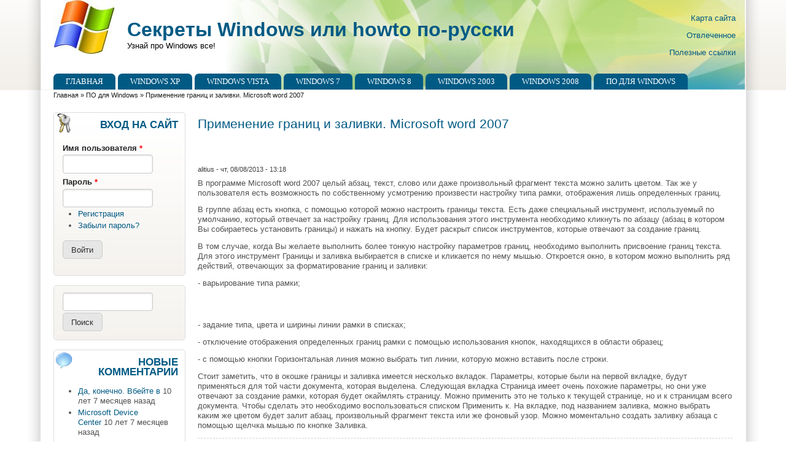

--- FILE ---
content_type: text/html; charset=utf-8
request_url: http://winsecrets.ru/content/primenenie-granic-i-zalivki-microsoft-word-2007
body_size: 35417
content:
<!DOCTYPE html>
<!--[if IEMobile 7]><html class="iem7"  lang="ru" dir="ltr"><![endif]-->
<!--[if lte IE 6]><html class="lt-ie9 lt-ie8 lt-ie7"  lang="ru" dir="ltr"><![endif]-->
<!--[if (IE 7)&(!IEMobile)]><html class="lt-ie9 lt-ie8"  lang="ru" dir="ltr"><![endif]-->
<!--[if IE 8]><html class="lt-ie9"  lang="ru" dir="ltr"><![endif]-->
<!--[if (gte IE 9)|(gt IEMobile 7)]><!--><html lang="ru" dir="ltr" prefix="content: http://purl.org/rss/1.0/modules/content/ dc: http://purl.org/dc/terms/ foaf: http://xmlns.com/foaf/0.1/ og: http://ogp.me/ns# rdfs: http://www.w3.org/2000/01/rdf-schema# sioc: http://rdfs.org/sioc/ns# sioct: http://rdfs.org/sioc/types# skos: http://www.w3.org/2004/02/skos/core# xsd: http://www.w3.org/2001/XMLSchema#"><!--<![endif]-->

<head><!-- zp7-4.x -->
<title>Применение границ и заливки. Microsoft word 2007</title>
<meta name="HandheldFriendly" content="true" />
<meta name="viewport" content="width=device-width, initial-scale=1" />
<meta name="MobileOptimized" content="width" />
<meta http-equiv="Content-Type" content="text/html; charset=utf-8" />
<link rel="prev" href="/content/prilozheniya-prednaznachennye-dlya-raboty-v-socialnyh-setyah-windows-8" />
<link rel="up" href="/content/po-dlya-windows" />
<link rel="next" href="/content/primenenie-utility-convert" />
<link rel="shortcut icon" href="https://winsecrets.ru/sites/default/files/logo_windows1_0.jpg" type="image/jpeg" />
<meta name="description" content="Применение границ и заливки. Microsoft word 2007" />
<meta name="generator" content="Drupal 7 (https://www.drupal.org)" />
<meta name="rights" content="Все права принадлежат winsecrets.ru" />
<link rel="canonical" href="https://winsecrets.ru/content/primenenie-granic-i-zalivki-microsoft-word-2007" />
<link rel="shortlink" href="https://winsecrets.ru/node/379" />
<style type="text/css" media="all">
@import url("https://winsecrets.ru/sites/all/themes/zeropoint/css/drupal/drupal-system-min.css?soy4at");
</style>
<style type="text/css" media="all">
@import url("https://winsecrets.ru/sites/all/themes/zeropoint/css/drupal/drupal-default-min.css?soy4at");
@import url("https://winsecrets.ru/sites/all/modules/comment_notify/comment_notify.css?soy4at");
@import url("https://winsecrets.ru/sites/all/modules/views/css/views.css?soy4at");
@import url("https://winsecrets.ru/sites/all/modules/ckeditor/css/ckeditor.css?soy4at");
</style>
<style type="text/css" media="all">
@import url("https://winsecrets.ru/sites/all/modules/ctools/css/ctools.css?soy4at");
@import url("https://winsecrets.ru/sites/all/libraries/syntaxhighlighter/styles/shCore.css?soy4at");
@import url("https://winsecrets.ru/sites/all/libraries/syntaxhighlighter/styles/shThemeDefault.css?soy4at");
</style>
<style type="text/css" media="all">
@import url("https://winsecrets.ru/sites/all/themes/zeropoint/css/yui/0.6.0/pure-min.css?soy4at");
</style>

<!--[if IE 8]>
<style type="text/css" media="all">
@import url("https://winsecrets.ru/sites/all/themes/zeropoint/css/yui/0.6.0/grids-responsive-old-ie-min.css?soy4at");
</style>
<![endif]-->

<!--[if gt IE 8]><!-->
<style type="text/css" media="all">
@import url("https://winsecrets.ru/sites/all/themes/zeropoint/css/yui/0.6.0/grids-responsive-min.css?soy4at");
</style>
<!--<![endif]-->
<link type="text/css" rel="stylesheet" href="https://winsecrets.ru/sites/all/themes/zeropoint/_custom/headerimg/rotate.php?soy4at" media="all" />
<style type="text/css" media="all">
@import url("https://winsecrets.ru/sites/all/themes/zeropoint/css/style-zero.css?soy4at");
@import url("https://winsecrets.ru/sites/all/themes/zeropoint/css/ink.css?soy4at");
@import url("https://winsecrets.ru/sites/all/themes/zeropoint/_custom/custom-style.css?soy4at");
</style>
<style type="text/css" media="print">
@import url("https://winsecrets.ru/sites/all/themes/zeropoint/css/print.css?soy4at");
</style>
<script type="text/javascript" src="https://winsecrets.ru/misc/jquery.js?v=1.4.4"></script>
<script type="text/javascript" src="https://winsecrets.ru/misc/jquery-extend-3.4.0.js?v=1.4.4"></script>
<script type="text/javascript" src="https://winsecrets.ru/misc/jquery-html-prefilter-3.5.0-backport.js?v=1.4.4"></script>
<script type="text/javascript" src="https://winsecrets.ru/misc/jquery.once.js?v=1.2"></script>
<script type="text/javascript" src="https://winsecrets.ru/misc/drupal.js?soy4at"></script>
<script type="text/javascript" src="https://winsecrets.ru/misc/form-single-submit.js?v=7.103"></script>
<script type="text/javascript" src="https://winsecrets.ru/sites/all/modules/comment_notify/comment_notify.js?soy4at"></script>
<script type="text/javascript" src="https://winsecrets.ru/sites/all/libraries/syntaxhighlighter/scripts/shCore.js?soy4at"></script>
<script type="text/javascript" src="https://winsecrets.ru/sites/all/libraries/syntaxhighlighter/scripts/shBrushAS3.js?soy4at"></script>
<script type="text/javascript" src="https://winsecrets.ru/sites/all/libraries/syntaxhighlighter/scripts/shBrushAppleScript.js?soy4at"></script>
<script type="text/javascript" src="https://winsecrets.ru/sites/all/libraries/syntaxhighlighter/scripts/shBrushBash.js?soy4at"></script>
<script type="text/javascript" src="https://winsecrets.ru/sites/all/libraries/syntaxhighlighter/scripts/shBrushCSharp.js?soy4at"></script>
<script type="text/javascript" src="https://winsecrets.ru/sites/all/libraries/syntaxhighlighter/scripts/shBrushColdFusion.js?soy4at"></script>
<script type="text/javascript" src="https://winsecrets.ru/sites/all/libraries/syntaxhighlighter/scripts/shBrushCpp.js?soy4at"></script>
<script type="text/javascript" src="https://winsecrets.ru/sites/all/libraries/syntaxhighlighter/scripts/shBrushCss.js?soy4at"></script>
<script type="text/javascript" src="https://winsecrets.ru/sites/all/libraries/syntaxhighlighter/scripts/shBrushDelphi.js?soy4at"></script>
<script type="text/javascript" src="https://winsecrets.ru/sites/all/libraries/syntaxhighlighter/scripts/shBrushDiff.js?soy4at"></script>
<script type="text/javascript" src="https://winsecrets.ru/sites/all/libraries/syntaxhighlighter/scripts/shBrushErlang.js?soy4at"></script>
<script type="text/javascript" src="https://winsecrets.ru/sites/all/libraries/syntaxhighlighter/scripts/shBrushGroovy.js?soy4at"></script>
<script type="text/javascript" src="https://winsecrets.ru/sites/all/libraries/syntaxhighlighter/scripts/shBrushJScript.js?soy4at"></script>
<script type="text/javascript" src="https://winsecrets.ru/sites/all/libraries/syntaxhighlighter/scripts/shBrushJava.js?soy4at"></script>
<script type="text/javascript" src="https://winsecrets.ru/sites/all/libraries/syntaxhighlighter/scripts/shBrushJavaFX.js?soy4at"></script>
<script type="text/javascript" src="https://winsecrets.ru/sites/all/libraries/syntaxhighlighter/scripts/shBrushPerl.js?soy4at"></script>
<script type="text/javascript" src="https://winsecrets.ru/sites/all/libraries/syntaxhighlighter/scripts/shBrushPhp.js?soy4at"></script>
<script type="text/javascript" src="https://winsecrets.ru/sites/all/libraries/syntaxhighlighter/scripts/shBrushPlain.js?soy4at"></script>
<script type="text/javascript" src="https://winsecrets.ru/sites/all/libraries/syntaxhighlighter/scripts/shBrushPowerShell.js?soy4at"></script>
<script type="text/javascript" src="https://winsecrets.ru/sites/all/libraries/syntaxhighlighter/scripts/shBrushPython.js?soy4at"></script>
<script type="text/javascript" src="https://winsecrets.ru/sites/all/libraries/syntaxhighlighter/scripts/shBrushRuby.js?soy4at"></script>
<script type="text/javascript" src="https://winsecrets.ru/sites/all/libraries/syntaxhighlighter/scripts/shBrushSass.js?soy4at"></script>
<script type="text/javascript" src="https://winsecrets.ru/sites/all/libraries/syntaxhighlighter/scripts/shBrushScala.js?soy4at"></script>
<script type="text/javascript" src="https://winsecrets.ru/sites/all/libraries/syntaxhighlighter/scripts/shBrushSql.js?soy4at"></script>
<script type="text/javascript" src="https://winsecrets.ru/sites/all/libraries/syntaxhighlighter/scripts/shBrushVb.js?soy4at"></script>
<script type="text/javascript" src="https://winsecrets.ru/sites/all/libraries/syntaxhighlighter/scripts/shBrushXml.js?soy4at"></script>
<script type="text/javascript" src="https://winsecrets.ru/sites/default/files/languages/ru_n5iYueeobSepl027XoLoSlKZr30-i42bSScvNnVUZbM.js?soy4at"></script>
<script type="text/javascript">
<!--//--><![CDATA[//><!--
jQuery.extend(Drupal.settings, {"basePath":"\/","pathPrefix":"","setHasJsCookie":0,"ajaxPageState":{"theme":"zeropoint","theme_token":"ZsqiZUZOhyRzO0wKe4cSlOY5FtS9r-iAcSOP3tkwaQU","js":{"sites\/all\/modules\/syntaxhighlighter\/syntaxhighlighter.min.js":1,"misc\/jquery.js":1,"misc\/jquery-extend-3.4.0.js":1,"misc\/jquery-html-prefilter-3.5.0-backport.js":1,"misc\/jquery.once.js":1,"misc\/drupal.js":1,"misc\/form-single-submit.js":1,"sites\/all\/modules\/comment_notify\/comment_notify.js":1,"sites\/all\/libraries\/syntaxhighlighter\/scripts\/shCore.js":1,"sites\/all\/libraries\/syntaxhighlighter\/scripts\/shBrushAS3.js":1,"sites\/all\/libraries\/syntaxhighlighter\/scripts\/shBrushAppleScript.js":1,"sites\/all\/libraries\/syntaxhighlighter\/scripts\/shBrushBash.js":1,"sites\/all\/libraries\/syntaxhighlighter\/scripts\/shBrushCSharp.js":1,"sites\/all\/libraries\/syntaxhighlighter\/scripts\/shBrushColdFusion.js":1,"sites\/all\/libraries\/syntaxhighlighter\/scripts\/shBrushCpp.js":1,"sites\/all\/libraries\/syntaxhighlighter\/scripts\/shBrushCss.js":1,"sites\/all\/libraries\/syntaxhighlighter\/scripts\/shBrushDelphi.js":1,"sites\/all\/libraries\/syntaxhighlighter\/scripts\/shBrushDiff.js":1,"sites\/all\/libraries\/syntaxhighlighter\/scripts\/shBrushErlang.js":1,"sites\/all\/libraries\/syntaxhighlighter\/scripts\/shBrushGroovy.js":1,"sites\/all\/libraries\/syntaxhighlighter\/scripts\/shBrushJScript.js":1,"sites\/all\/libraries\/syntaxhighlighter\/scripts\/shBrushJava.js":1,"sites\/all\/libraries\/syntaxhighlighter\/scripts\/shBrushJavaFX.js":1,"sites\/all\/libraries\/syntaxhighlighter\/scripts\/shBrushPerl.js":1,"sites\/all\/libraries\/syntaxhighlighter\/scripts\/shBrushPhp.js":1,"sites\/all\/libraries\/syntaxhighlighter\/scripts\/shBrushPlain.js":1,"sites\/all\/libraries\/syntaxhighlighter\/scripts\/shBrushPowerShell.js":1,"sites\/all\/libraries\/syntaxhighlighter\/scripts\/shBrushPython.js":1,"sites\/all\/libraries\/syntaxhighlighter\/scripts\/shBrushRuby.js":1,"sites\/all\/libraries\/syntaxhighlighter\/scripts\/shBrushSass.js":1,"sites\/all\/libraries\/syntaxhighlighter\/scripts\/shBrushScala.js":1,"sites\/all\/libraries\/syntaxhighlighter\/scripts\/shBrushSql.js":1,"sites\/all\/libraries\/syntaxhighlighter\/scripts\/shBrushVb.js":1,"sites\/all\/libraries\/syntaxhighlighter\/scripts\/shBrushXml.js":1,"public:\/\/languages\/ru_n5iYueeobSepl027XoLoSlKZr30-i42bSScvNnVUZbM.js":1},"css":{"sites\/all\/themes\/zeropoint\/css\/drupal\/drupal-system-min.css":1,"sites\/all\/themes\/zeropoint\/css\/drupal\/drupal-default-min.css":1,"sites\/all\/modules\/comment_notify\/comment_notify.css":1,"sites\/all\/modules\/views\/css\/views.css":1,"sites\/all\/modules\/ckeditor\/css\/ckeditor.css":1,"sites\/all\/modules\/ctools\/css\/ctools.css":1,"sites\/all\/libraries\/syntaxhighlighter\/styles\/shCore.css":1,"sites\/all\/libraries\/syntaxhighlighter\/styles\/shThemeDefault.css":1,"sites\/all\/themes\/zeropoint\/css\/yui\/0.6.0\/pure-min.css":1,"sites\/all\/themes\/zeropoint\/css\/yui\/0.6.0\/grids-responsive-old-ie-min.css":1,"sites\/all\/themes\/zeropoint\/css\/yui\/0.6.0\/grids-responsive-min.css":1,"sites\/all\/themes\/zeropoint\/_custom\/headerimg\/rotate.php":1,"sites\/all\/themes\/zeropoint\/css\/style-zero.css":1,"sites\/all\/themes\/zeropoint\/css\/ink.css":1,"sites\/all\/themes\/zeropoint\/_custom\/custom-style.css":1,"sites\/all\/themes\/zeropoint\/css\/print.css":1}},"urlIsAjaxTrusted":{"\/content\/primenenie-granic-i-zalivki-microsoft-word-2007?destination=node\/379":true,"\/content\/primenenie-granic-i-zalivki-microsoft-word-2007":true}});
//--><!]]>
</script>
</head>

<body id="pid-content-primenenie-granic-i-zalivki-microsoft-word-2007" class="html not-front not-logged-in one-sidebar sidebar-first page-node page-node- page-node-379 node-type-book not-admin section-content page-content/primenenie-granic-i-zalivki-microsoft-word-2007 bi32 ml fs0 nb1 nbl rnd pi lg-ru himg" >
  <div id="skip-link">
    <a href="#main" class="element-invisible element-focusable">Перейти к основному содержанию</a>
    <a href="#search-block-form" class="element-invisible element-focusable">Skip to search</a>
  </div>

<div id="top_bg">
<div class="sizer0 clearfix" style="max-width:90em;">
<div id="top_left">
<div id="top_right">
<div id="headimg">

<div id="header" role="banner">
<div class="clearfix">
  <div id="top-elements">
        <div id="topreg">  <div class="region region-topreg">
    <div class="block-wrapper odd block_1">
  <div id="block-block-1" class="block block-block ">
                <div class="content">
      <p><a href="https://winsecrets.ru/sitemap">Карта сайта</a></p>
<p><a href="https://winsecrets.ru/content/otvlechennoe-0">Отвлеченное</a></p>
<p><a href="https://winsecrets.ru/content/poleznye-ssylki">Полезные ссылки</a></p>
    </div>
  </div>
</div>
  </div>
</div>  </div>
  <a href="/" title="Главная"><img src="https://winsecrets.ru/sites/default/files/logo_windows1.jpg" alt="Главная" class="logoimg" /></a>  <div id="name-and-slogan">
            <p id="site-name"><a href="/" title="Главная">Секреты Windows или howto по-русски</a></p>
        <div id="site-slogan">Узнай про Windows все!</div>  </div>
</div>
<div class="menuband clearfix">
  <div id="menu" class="menu-wrapper">
      <a href="/" class="pure-menu-heading" title="Узнай про Windows все!">
      <img src="https://winsecrets.ru/sites/default/files/logo_windows1.jpg" alt="Главная" class="logomob" />      Секреты Windows или howto по-русски    </a>
        <a href="#" id="toggles" class="menu-toggle"><s class="bars"></s><s class="bars"></s><div class="element-invisible">toggle</div></a>
    <div class="pure-menu pure-menu-horizontal menu-transform" role="navigation" aria-label="Menu">
      <div class="element-invisible">Главное меню</div>
      <ul  class="pure-menu-list"><li class="pure-menu-item"><a href="/" class="first leaf pure-menu-link menu-237">Главная</a></li><li class="pure-menu-item"><a href="/windowsxp" class="leaf pure-menu-link menu-405">Windows XP</a></li><li class="pure-menu-item"><a href="/windowsvista" class="leaf pure-menu-link menu-408">Windows Vista</a></li><li class="pure-menu-item"><a href="/windowsseven" class="leaf pure-menu-link menu-404">Windows 7</a></li><li class="pure-menu-item"><a href="https://winsecrets.ru/windows-8" title="" class="leaf pure-menu-link menu-870">Windows 8</a></li><li class="pure-menu-item"><a href="/windows2003" class="leaf pure-menu-link menu-406">Windows 2003</a></li><li class="pure-menu-item"><a href="/windows2008" class="leaf pure-menu-link menu-407">Windows 2008</a></li><li class="pure-menu-item"><a href="/content/po-dlya-windows" class="last leaf pure-menu-link menu-1138">ПО для Windows</a></li></ul>
    </div>
    </div>
</div>
</div>

</div></div></div></div></div>

<div id="body_bg">
<div class="sizer0 clearfix" style="max-width:90em;">
<div id="body_left">
<div id="body_right">


<div id="breadcrumb" class="clearfix"><div class="element-invisible">Вы здесь</div><ul class="breadcrumb"><li class="breadcrumb-1"><a href="/">Главная</a> &raquo; </li><li class="breadcrumb-2"><a href="/content/po-dlya-windows">ПО для Windows</a> &raquo; </li><li class="breadcrumb-last">Применение границ и заливки. Microsoft word 2007</li></ul></div>


<div class="clearfix">


<div id="middlecontainer" class="pure-g">
  <div class="pure-u-1 pure-u-md-5-24">
    <div id="sidebar-left" role="complementary">  <div class="region region-sidebar-first">
    <div class="block-wrapper odd block_1">
  <div id="block-user-login" class="block block-user themed-block">
                  <div class="block-icon"></div>
                <div class="title block-title">Вход на сайт</div>
                  <div class="content">
      <form action="/content/primenenie-granic-i-zalivki-microsoft-word-2007?destination=node/379" method="post" id="user-login-form" class="pure-form" accept-charset="UTF-8"><div><div class="form-item form-type-textfield form-item-name">
  <label for="edit-name">Имя пользователя <span class="form-required" title="Обязательно для заполнения.">*</span></label>
 <input type="text" id="edit-name" name="name" value="" size="15" maxlength="60" class="form-text required" />
</div>
<div class="form-item form-type-password form-item-pass">
  <label for="edit-pass">Пароль <span class="form-required" title="Обязательно для заполнения.">*</span></label>
 <input type="password" id="edit-pass" name="pass" size="15" maxlength="128" class="form-text required" />
</div>
<div class="item-list"><ul><li class="first"><a href="/user/register" title="Регистрация">Регистрация</a></li>
<li class="last"><a href="/user/password" title="Запросить новый пароль по электронной почте.">Забыли пароль?</a></li>
</ul></div><input type="hidden" name="form_build_id" value="form-rruKNpz2VAYlTWazAMDzpNnH0plodVvkr8lTu6dIk18" />
<input type="hidden" name="form_id" value="user_login_block" />
<div class="form-actions form-wrapper" id="edit-actions"><input type="submit" id="edit-submit" name="op" value="Войти" class="pure-button form-submit" /></div></div></form>    </div>
  </div>
</div>
<div class="block-wrapper even block_2">
  <div id="block-search-form" class="block block-search themed-block">
                <div class="content">
      <form action="/content/primenenie-granic-i-zalivki-microsoft-word-2007" method="post" id="search-block-form" class="pure-form" accept-charset="UTF-8"><div><div class="container-inline">
      <h2 class="element-invisible">Форма поиска</h2>
    <div class="form-item form-type-textfield form-item-search-block-form">
  <label class="element-invisible" for="edit-search-block-form--2">Поиск </label>
 <input title="Введите ключевые слова для поиска." type="text" id="edit-search-block-form--2" name="search_block_form" value="" size="15" maxlength="128" class="form-text" />
</div>
<div class="form-actions form-wrapper" id="edit-actions--2"><input type="submit" id="edit-submit--2" name="op" value="Поиск" class="pure-button form-submit" /></div><input type="hidden" name="form_build_id" value="form-gC7InjKgKzI3Ia77QD6ArPhzLHz9J3Ar6d8CttdA1mc" />
<input type="hidden" name="form_id" value="search_block_form" />
</div>
</div></form>    </div>
  </div>
</div>
<div class="block-wrapper odd block_3">
  <div id="block-comment-recent" class="block block-comment themed-block">
                  <div class="block-icon"></div>
                <div class="title block-title">Новые комментарии</div>
                  <div class="content">
      <div class="item-list"><ul><li class="first"><a href="/comment/12#comment-12">Да, конечно. Вбейте в</a>&nbsp;<span>10 лет 7 месяцев назад</span></li>
<li><a href="/comment/11#comment-11">Microsoft Device Center</a>&nbsp;<span>10 лет 7 месяцев назад</span></li>
<li><a href="/comment/10#comment-10">Недостатки Windows 8</a>&nbsp;<span>11 лет 5 месяцев назад</span></li>
<li><a href="/comment/6#comment-6">Если Вы пользуетесь локальной</a>&nbsp;<span>12 лет 9 месяцев назад</span></li>
<li><a href="/comment/5#comment-5"> надо сменить имя самого Usera,а не администратора.КАК?</a>&nbsp;<span>12 лет 9 месяцев назад</span></li>
<li><a href="/comment/2#comment-2">Не очень понял вопроса?!</a>&nbsp;<span>13 лет 4 недели назад</span></li>
<li class="last"><a href="/comment/1#comment-1">Каким образом заменить имя</a>&nbsp;<span>13 лет 1 месяц назад</span></li>
</ul></div>    </div>
  </div>
</div>
<div class="block-wrapper even block_4">
  <div id="block-block-8" class="block block-block themed-block">
                <div class="content">
      <!-- Yandex.RTB R-A-270156-2 -->
<div id="yandex_rtb_R-A-270156-2"></div>
<script type="text/javascript">
    (function(w, d, n, s, t) {
        w[n] = w[n] || [];
        w[n].push(function() {
            Ya.Context.AdvManager.render({
                blockId: "R-A-270156-2",
                renderTo: "yandex_rtb_R-A-270156-2",
                async: true
            });
        });
        t = d.getElementsByTagName("script")[0];
        s = d.createElement("script");
        s.type = "text/javascript";
        s.src = "//an.yandex.ru/system/context.js";
        s.async = true;
        t.parentNode.insertBefore(s, t);
    })(this, this.document, "yandexContextAsyncCallbacks");
</script>    </div>
  </div>
</div>
<div class="block-wrapper odd block_5">
  <div id="block-block-10" class="block block-block themed-block">
                  <div class="block-icon"></div>
                <div class="title block-title">Интересно:</div>
                  <div class="content">
      <script type="text/javascript">
<!--
var _acic={dataProvider:10};(function(){var e=document.createElement("script");e.type="text/javascript";e.async=true;e.src="https://www.acint.net/aci.js";var t=document.getElementsByTagName("script")[0];t.parentNode.insertBefore(e,t)})()
//-->
</script>    </div>
  </div>
</div>
  </div>
</div>
  </div>
  <div class="pure-u-1 pure-u-md-19-24">
    <div id="main" role="main">
                  <h1 class="title">Применение границ и заливки. Microsoft word 2007</h1>            <div class="tabs"></div>
                          <div class="region region-content">
    <div class="block-wrapper odd block_1">
  <div id="block-block-13" class="block block-block ">
                <div class="content">
      <!-- Yandex.RTB R-A-270156-3 -->
<div id="yandex_rtb_R-A-270156-3"></div>
<script type="text/javascript">
    (function(w, d, n, s, t) {
        w[n] = w[n] || [];
        w[n].push(function() {
            Ya.Context.AdvManager.render({
                blockId: "R-A-270156-3",
                renderTo: "yandex_rtb_R-A-270156-3",
                async: true
            });
        });
        t = d.getElementsByTagName("script")[0];
        s = d.createElement("script");
        s.type = "text/javascript";
        s.src = "//an.yandex.ru/system/context.js";
        s.async = true;
        t.parentNode.insertBefore(s, t);
    })(this, this.document, "yandexContextAsyncCallbacks");
</script>    </div>
  </div>
</div>
<div class="block-wrapper even block_2">
  <div id="block-system-main" class="block block-system ">
                <div class="content">
      <div id="node-379" class="node node-book odd   full-node node-type-book clearfix" about="/content/primenenie-granic-i-zalivki-microsoft-word-2007" typeof="sioc:Item foaf:Document">

  
      <span property="dc:title" content="Применение границ и заливки. Microsoft word 2007" class="rdf-meta element-hidden"></span><span property="sioc:num_replies" content="0" datatype="xsd:integer" class="rdf-meta element-hidden"></span>
  <div class="submitted"><span property="dc:date dc:created" content="2013-08-08T13:18:58+04:00" datatype="xsd:dateTime" rel="sioc:has_creator"><span class="username" about="/user/1" typeof="sioc:UserAccount" datatype="" lang="">alitius</span> - чт, 08/08/2013 - 13:18</span></div>
  <div class="content clearfix">
    <div class="field field-name-body field-type-text-with-summary field-label-hidden"><div class="field-items"><div class="field-item even" property="content:encoded"><p>В программе Microsoft word 2007 целый абзац, текст, слово или даже произвольный фрагмент текста можно залить цветом. Так же у пользователя есть возможность по собственному усмотрению произвести настройку типа рамки, отображения лишь определенных границ.</p>
<p>В группе абзац есть кнопка, с помощью которой можно настроить границы текста. Есть даже специальный инструмент, используемый по умолчанию, который отвечает за настройку границ. Для использования этого инструмента необходимо кликнуть по абзацу (абзац в котором Вы собираетесь установить границы) и нажать на кнопку. Будет раскрыт список инструментов, которые отвечают за создание границ.</p>
<p>В том случае, когда Вы желаете выполнить более тонкую настройку параметров границ, необходимо выполнить присвоение границ текста. Для этого инструмент Границы и заливка выбирается в списке и кликается по нему мышью. Откроется окно, в котором можно выполнить ряд действий, отвечающих за форматирование границ и заливки:</p>
<p>- варьирование типа рамки;</p>
<div  id="block-inject-1" class="block-inject block-inject-1"><div class="block-wrapper odd block_1">
  <div id="block-block-7" class="block block-block ">
                <div class="content">
      <!-- Yandex.RTB R-A-270156-1 -->
<div id="yandex_rtb_R-A-270156-1"></div>
<script type="text/javascript">
    (function(w, d, n, s, t) {
        w[n] = w[n] || [];
        w[n].push(function() {
            Ya.Context.AdvManager.render({
                blockId: "R-A-270156-1",
                renderTo: "yandex_rtb_R-A-270156-1",
                async: true
            });
        });
        t = d.getElementsByTagName("script")[0];
        s = d.createElement("script");
        s.type = "text/javascript";
        s.src = "//an.yandex.ru/system/context.js";
        s.async = true;
        t.parentNode.insertBefore(s, t);
    })(this, this.document, "yandexContextAsyncCallbacks");
</script>    </div>
  </div>
</div>
</div><div class="clearfix"></div><p>- задание типа, цвета и ширины линии рамки в списках;</p>
<p>- отключение отображения определенных границ рамки с помощью использования кнопок, находящихся в области образец;</p>
<p>- с помощью кнопки Горизонтальная линия можно выбрать тип линии, которую можно вставить после строки.</p>
<p>Стоит заметить, что в окошке границы и заливка имеется несколько вкладок. Параметры, которые были на первой вкладке, будут применяться для той части документа, которая выделена. Следующая вкладка Страница имеет очень похожие параметры, но они уже отвечают за создание рамки, которая будет окаймлять страницу. Можно применить это не только к текущей странице, но и к страницам всего документа. Чтобы сделать это необходимо воспользоваться списком Применить к. На вкладке, под названием заливка, можно выбрать каким же цветом будет залит абзац, произвольный фрагмент текста или же фоновый узор. Можно моментально создать заливку абзаца с помощью щелчка мышью по кнопке Заливка. </p>
</div></div></div>  <div id="book-navigation-82" class="book-navigation">
    
        <div class="page-links clearfix">
              <a href="/content/prilozheniya-prednaznachennye-dlya-raboty-v-socialnyh-setyah-windows-8" class="page-previous" title="На предыдущую страницу">‹ Приложения, предназначенные для работы в социальных сетях. Windows 8</a>
                    <a href="/content/po-dlya-windows" class="page-up" title="Перейти к родительской странице">Вверх</a>
                    <a href="/content/primenenie-utility-convert" class="page-next" title="На следующую страницу">Применение утилиты Convert ›</a>
          </div>
    
  </div>
  </div>

  <ul class="links inline"><li class="comment_forbidden first last"><span><a href="/user/login?destination=node/379%23comment-form">Войдите</a> или <a href="/user/register?destination=node/379%23comment-form">зарегистрируйтесь</a>, чтобы отправлять комментарии</span></li>
</ul>
  
</div>
    </div>
  </div>
</div>
  </div>
          </div>
  </div>
</div>
</div>


  <div role="navigation" aria-label="Menu 2">
  <div class="element-invisible">Главное меню</div><ul id="menu2" class="links clearfix"><li class="menu-237 first"><a href="/">Главная</a></li>
<li class="menu-405"><a href="/windowsxp">Windows XP</a></li>
<li class="menu-408"><a href="/windowsvista">Windows Vista</a></li>
<li class="menu-404"><a href="/windowsseven">Windows 7</a></li>
<li class="menu-870"><a href="https://winsecrets.ru/windows-8" title="">Windows 8</a></li>
<li class="menu-406"><a href="/windows2003">Windows 2003</a></li>
<li class="menu-407"><a href="/windows2008">Windows 2008</a></li>
<li class="menu-1138 last"><a href="/content/po-dlya-windows">ПО для Windows</a></li>
</ul>    </div>

</div></div></div></div>


<div id="bottom_bg">
<div class="sizer0 clearfix" style="max-width:90em;">
<div id="bottom_left">
<div id="bottom_right">

<div id="footer" class="pure-g" role="contentinfo">
<div class="pure-u-1 pure-u-md-1-5"><div id="soclinks"></div></div>
<div class="pure-u-1 pure-u-md-3-5">  <div class="region region-footer">
    <div class="block-wrapper odd block_1">
  <div id="block-block-2" class="block block-block ">
                <div class="content">
      <p>При копировании материалов с данного сайта, ссылки на источник - winsecrets.ru, обязательны!</p>
    </div>
  </div>
</div>
<div class="block-wrapper even block_2">
  <div id="block-block-3" class="block block-block ">
                        <div class="title block-title">Счетчики</div>
                  <div class="content">
      <!-- Yandex.Metrika counter -->
<script type="text/javascript">
(function (d, w, c) {
    (w[c] = w[c] || []).push(function() {
        try {
            w.yaCounter17134489 = new Ya.Metrika({id:17134489,
                    webvisor:true,
                    clickmap:true,
                    trackLinks:true,
                    accurateTrackBounce:true});
        } catch(e) { }
    });

    var n = d.getElementsByTagName("script")[0],
        s = d.createElement("script"),
        f = function () { n.parentNode.insertBefore(s, n); };
    s.type = "text/javascript";
    s.async = true;
    s.src = (d.location.protocol == "https:" ? "https:" : "http:") + "//mc.yandex.ru/metrika/watch.js";

    if (w.opera == "[object Opera]") {
        d.addEventListener("DOMContentLoaded", f, false);
    } else { f(); }
})(document, window, "yandex_metrika_callbacks");
</script>
<noscript><div><img src="//mc.yandex.ru/watch/17134489" style="position:absolute; left:-9999px;" alt="" /></div></noscript>
<!-- /Yandex.Metrika counter -->

<!-- Rating@Mail.ru counter -->
<script type="text/javascript">
var _tmr = window._tmr || (window._tmr = []);
_tmr.push({id: "2260915", type: "pageView", start: (new Date()).getTime()});
(function (d, w, id) {
  if (d.getElementById(id)) return;
  var ts = d.createElement("script"); ts.type = "text/javascript"; ts.async = true; ts.id = id;
  ts.src = (d.location.protocol == "https:" ? "https:" : "http:") + "//top-fwz1.mail.ru/js/code.js";
  var f = function () {var s = d.getElementsByTagName("script")[0]; s.parentNode.insertBefore(ts, s);};
  if (w.opera == "[object Opera]") { d.addEventListener("DOMContentLoaded", f, false); } else { f(); }
})(document, window, "topmailru-code");
</script><noscript><div>
<img src="//top-fwz1.mail.ru/counter?id=2260915;js=na" style="border:0;position:absolute;left:-9999px;" alt="" />
</div></noscript>
<!-- //Rating@Mail.ru counter -->
<!-- Rating@Mail.ru logo -->
<a href="https://top.mail.ru/jump?from=2260915">
<img src="//top-fwz1.mail.ru/counter?id=2260915;t=479;l=1" 
style="border:0;" height="31" width="88" alt="Рейтинг@Mail.ru" /></a>
<!-- //Rating@Mail.ru logo -->

<!-- begin of Top100 code -->

<script id="top100Counter" type="text/javascript" src="https://counter.rambler.ru/top100.jcn?2793266"></script>
<noscript>
<a href="https://top100.rambler.ru/navi/2793266/" rel="nofollow">
<img src="https://counter.rambler.ru/top100.cnt?2793266" alt="Rambler's Top100" border="0" />
</a>

</noscript>
<!-- end of Top100 code -->
<!--LiveInternet counter--><script type="text/javascript"><!--
document.write("<a href='https://www.liveinternet.ru/click' "+
"target=_blank><img src='//counter.yadro.ru/hit?t11.6;r"+
escape(document.referrer)+((typeof(screen)=="undefined")?"":
";s"+screen.width+"*"+screen.height+"*"+(screen.colorDepth?
screen.colorDepth:screen.pixelDepth))+";u"+escape(document.URL)+
";"+Math.random()+
"' alt='' title='LiveInternet: показано число просмотров за 24"+
" часа, посетителей за 24 часа и за сегодня' "+
"border='0' width='88' height='31'><\/a>")
//--></script><!--/LiveInternet-->    </div>
  </div>
</div>
  </div>
</div>
<div class="pure-u-1 pure-u-md-1-5"></div>
</div>
<div id="brand"></div>

</div></div></div></div>
<script type="text/javascript" src="https://winsecrets.ru/sites/all/modules/syntaxhighlighter/syntaxhighlighter.min.js?soy4at"></script>

<!--[if IE 9]>
<script type="text/javascript" async src="/sites/all/themes/zeropoint/js/classList.min.js"></script>
<![endif]-->
<!--[if gte IE 9]><!-->
<script type="text/javascript" async src="/sites/all/themes/zeropoint/js/toggles.min.js"></script>
<!--<![endif]-->
</body>
</html>

--- FILE ---
content_type: text/css
request_url: https://winsecrets.ru/sites/all/themes/zeropoint/css/ink.css?soy4at
body_size: 4823
content:
/***************/
/* GENERAL CSS */
/***************/

#body_bg {
	border-bottom: 1px solid #ddd;
}
#body_left {
	background: transparent url(../images/all/fill_left.png) 0 0 repeat-y;
}
#body_right {
	background: transparent url(../images/all/fill_right.png) 100% 0 repeat-y;
}

ul.links li {
	border-left: 1px solid #d3d3d3; /* LTR */
}
.divider {
	border-left: 1px dashed #ddd; /* LTR */
}
.node.teaser {
	border-bottom: 1px dashed #ddd;
}
.submitted, .links {
	color: #3f3f3f;
}
.comment {
	border: 1px solid #d3d3d3;
}
.comment .title {
	background: transparent url(../images/all/icon-comment.png) left center no-repeat; /* LTR */
}
blockquote, .messages {
	background: #eee;
	border: 1px solid #ccc;
}
.form-item label, .item-list .title {
	color: #222;
}
#site-slogan {
	color: #000;
}
#mission {
	color: #535353;
	border: solid 1px #ddd;
}
#breadcrumb, #breadcrumb a {
	color: #1e201b !important;
}
#footer, #footer a {
	color: #888;
}
#footer ul.links li {
	border-left: 1px solid #909090;
}
.by, .by a, .by a:hover {
	color: #ddd !important;
}
#aggregator .feed-source {
	background: #eee;
	border: 1px solid #ccc;
}
#forum td.forum, #forum td.posts {
	background: #eee;
}
#forum td.topics, #forum td.last-reply {
	background: #ddd;
}
#forum td.statistics, #forum td.settings, #forum td.pager {
	border: 1px solid #bbb;
}
#forum td.container {
	background: #cdcdcd url(../images/all/forum-container.jpg) right top no-repeat; /* LTR */
}
#forum td.container .name a {
	background: transparent url(../images/all/forum-link.png) left center no-repeat;
}
#profile .profile {
	border: 1px solid #abc;
}

/* MENU & link STYLES */

ul li.leaf {
	list-style-image: url(../images/all/menu-leaf.png);
}
ul li.expanded {
	list-style-image: url(../images/all/menu-expanded.png);
}
ul li.collapsed {
	list-style-image: url(../images/all/menu-collapsed.png); /* LTR */
}

#submenu a {
	border: 1px solid #ddd;
	color: #444 !important;
	background: #eee;
}
#submenu li a:hover {
	background: #dbdbdb;
}
#menu2 a {
	color: #888 !important;
}
#menu2 a:hover, #menu2 a.active {
	color: #333 !important;
}
#footer a:hover, #footer a.active {
	color: #333;
}

/* MODULE SPECIFIC STYLES */

.book-navigation .page-links {
	border-top: 1px dashed #d3d3d3;
	border-bottom: 1px dashed #d3d3d3;
}
.cart-block-title-bar .arrow-up {
	background: transparent url(../images/all/menu-up.png) no-repeat center center !important;
}
.cart-block-title-bar .arrow-down {
	background: transparent url(../images/all/menu-expanded.png) no-repeat center center !important;
}
.category-grid-products table	{
	border-top: 1px dashed #ddd !important;
	border-left: 1px dashed #ddd !important;
}
.category-grid-products td {
	border-right: 1px dashed #ddd !important;
	border-bottom: 1px dashed #ddd !important;
	background: transparent !important;
}


/****************/
/* GRAPHICS CSS */
/****************/

#top_bg {
	background: transparent url(../images/ink/fill_top.png) 0 100% repeat-x;
}
#top_left {
	background: transparent url(../images/ink/fill_top_left.png) 0 100% no-repeat;
}
#top_right {
	background: transparent url(../images/ink/fill_top_right.png) 100% 100% no-repeat;
}

h1, h2, h3 {
	color: #005a84;
}

a, a:link,
.title, .title a,
.node .terms,
#aggregator .news-item .categories, #aggregator .source, #aggregator .age,
#forum td .name,
.admin-panel .description {
	color: #005a84;
}

.block.themed-block {
	background: #fff url(../images/ink/fill_block.png) 0 100% repeat-x;
	border: 1px solid #ddd;
}


/* pure forms */

.pure-button {
	border: 1px solid #ccc;
}
.form-actions .pure-button {
}
#edit-preview.pure-button {
	background-color: #D3EDA3;
}
#edit-delete.pure-button {
	background-color: #F5AB9E;
}
.pure-button-selected,
a.pure-button-selected {
	background: #005a84;
	color: #fff;
}

/* Dropdown */

.menu-toggle {
	background: #F4F2EE;
	border: 1px solid #ccc;
	border-bottom: none;
}
.menu-toggle .bars {
	background: #777;
}

.pure-menu-heading {
	color: #005a84;
}
.pure-menu-link {
	color: #fff !important;
	background: #005a84;
}
.pure-menu-link:hover,
.pure-menu-link:focus {
	background: #407697;
}
.pure-menu-children .pure-menu-link {
	background: #457fa2;
	border-left: 1px solid #4987ab;
	border-top: 1px solid #4987ab;
	border-right: 1px solid #005a84;
	border-bottom: 1px solid #005a84;
}
.pure-menu-children a:hover,
.pure-menu-children a:focus {
	background: #3f7494;
}


@media screen and (max-width: 48em) {
	.pure-menu-link, .pure-menu-children,
	.pure-menu-children .pure-menu-link {
		border: none;
		color: #005a84 !important;
		background: none;
	}
	.pure-menu-link:hover,
	.pure-menu-link:focus,
	.pure-menu-children a:hover,
	.pure-menu-children a:focus {
		background: #F4F2EE;
	}
	.menuband {
		min-height: 2.3em;
		border-bottom: 1px solid #ddd;
	}
	.pure-menu-list {
		background: #fff;
	}
}

--- FILE ---
content_type: application/javascript
request_url: https://winsecrets.ru/sites/all/libraries/syntaxhighlighter/scripts/shCore.js?soy4at
body_size: 42051
content:
//
// Begin anonymous function. This is used to contain local scope variables without polutting global scope.
//
if (typeof(SyntaxHighlighter) == 'undefined') var SyntaxHighlighter = function() { 

// CommonJS
if (typeof(require) != 'undefined' && typeof(XRegExp) == 'undefined')
{
	XRegExp = require('XRegExp').XRegExp;
}

// Shortcut object which will be assigned to the SyntaxHighlighter variable.
// This is a shorthand for local reference in order to avoid long namespace 
// references to SyntaxHighlighter.whatever...
var sh = {
	defaults : {
		/** Additional CSS class names to be added to highlighter elements. */
		'class-name' : '',
		
		/** First line number. */
		'first-line' : 1,
		
		/**
		 * Pads line numbers. Possible values are:
		 *
		 *   false - don't pad line numbers.
		 *   true  - automaticaly pad numbers with minimum required number of leading zeroes.
		 *   [int] - length up to which pad line numbers.
		 */
		'pad-line-numbers' : false,
		
		/** Lines to highlight. */
		'highlight' : null,
		
		/** Title to be displayed above the code block. */
		'title' : null,
		
		/** Enables or disables smart tabs. */
		'smart-tabs' : true,
		
		/** Gets or sets tab size. */
		'tab-size' : 4,
		
		/** Enables or disables gutter. */
		'gutter' : true,
		
		/** Enables or disables toolbar. */
		'toolbar' : true,
		
		/** Enables quick code copy and paste from double click. */
		'quick-code' : true,
		
		/** Forces code view to be collapsed. */
		'collapse' : false,
		
		/** Enables or disables automatic links. */
		'auto-links' : true,
		
		/** Gets or sets light mode. Equavalent to turning off gutter and toolbar. */
		'light' : false,
		
		'html-script' : false
	},
	
	config : {
		space : '&nbsp;',
		
		/** Enables use of <SCRIPT type="syntaxhighlighter" /> tags. */
		useScriptTags : true,
		
		/** Blogger mode flag. */
		bloggerMode : false,
		
		stripBrs : false,
		
		/** Name of the tag that SyntaxHighlighter will automatically look for. */
		tagName : 'pre',
		
		strings : {
			expandSource : 'expand source',
			help : '?',
			alert: 'SyntaxHighlighter\n\n',
			noBrush : 'Can\'t find brush for: ',
			brushNotHtmlScript : 'Brush wasn\'t configured for html-script option: ',
			
			// this is populated by the build script
			aboutDialog : '@ABOUT@'
		}
	},
	
	/** Internal 'global' variables. */
	vars : {
		discoveredBrushes : null,
		highlighters : {}
	},
	
	/** This object is populated by user included external brush files. */
	brushes : {},

	/** Common regular expressions. */
	regexLib : {
		multiLineCComments			: /\/\*[\s\S]*?\*\//gm,
		singleLineCComments			: /\/\/.*$/gm,
		singleLinePerlComments		: /#.*$/gm,
		doubleQuotedString			: /"([^\\"\n]|\\.)*"/g,
		singleQuotedString			: /'([^\\'\n]|\\.)*'/g,
		multiLineDoubleQuotedString	: new XRegExp('"([^\\\\"]|\\\\.)*"', 'gs'),
		multiLineSingleQuotedString	: new XRegExp("'([^\\\\']|\\\\.)*'", 'gs'),
		xmlComments					: /(&lt;|<)!--[\s\S]*?--(&gt;|>)/gm,
		url							: /\w+:\/\/[\w-.\/?%&=:@;]*/g,
		
		/** <?= ?> tags. */
		phpScriptTags 				: { left: /(&lt;|<)\?=?/g, right: /\?(&gt;|>)/g },
		
		/** <%= %> tags. */
		aspScriptTags				: { left: /(&lt;|<)%=?/g, right: /%(&gt;|>)/g },
		
		/** <script></script> tags. */
		scriptScriptTags			: { left: /(&lt;|<)\s*script.*?(&gt;|>)/gi, right: /(&lt;|<)\/\s*script\s*(&gt;|>)/gi }
	},

	toolbar: {
		/**
		 * Generates HTML markup for the toolbar.
		 * @param {Highlighter} highlighter Highlighter instance.
		 * @return {String} Returns HTML markup.
		 */
		getHtml: function(highlighter)
		{
			var html = '<div class="toolbar">',
				items = sh.toolbar.items,
				list = items.list
				;
			
			function defaultGetHtml(highlighter, name)
			{
				return sh.toolbar.getButtonHtml(highlighter, name, sh.config.strings[name]);
			};
			
			for (var i = 0; i < list.length; i++)
				html += (items[list[i]].getHtml || defaultGetHtml)(highlighter, list[i]);
			
			html += '</div>';
			
			return html;
		},
		
		/**
		 * Generates HTML markup for a regular button in the toolbar.
		 * @param {Highlighter} highlighter Highlighter instance.
		 * @param {String} commandName		Command name that would be executed.
		 * @param {String} label			Label text to display.
		 * @return {String}					Returns HTML markup.
		 */
		getButtonHtml: function(highlighter, commandName, label)
		{
			return '<span><a href="#" class="toolbar_item'
				+ ' command_' + commandName
				+ ' ' + commandName
				+ '">' + label + '</a></span>'
				;
		},
		
		/**
		 * Event handler for a toolbar anchor.
		 */
		handler: function(e)
		{
			var target = e.target,
				className = target.className || ''
				;

			function getValue(name)
			{
				var r = new RegExp(name + '_(\\w+)'),
					match = r.exec(className)
					;

				return match ? match[1] : null;
			};
			
			var highlighter = getHighlighterById(findParentElement(target, '.syntaxhighlighter').id),
				commandName = getValue('command')
				;
			
			// execute the toolbar command
			if (highlighter && commandName)
				sh.toolbar.items[commandName].execute(highlighter);

			// disable default A click behaviour
			e.preventDefault();
		},
		
		/** Collection of toolbar items. */
		items : {
			// Ordered lis of items in the toolbar. Can't expect `for (var n in items)` to be consistent.
			list: ['expandSource', 'help'],

			expandSource: {
				getHtml: function(highlighter)
				{
					if (highlighter.getParam('collapse') != true)
						return '';
						
					var title = highlighter.getParam('title');
					return sh.toolbar.getButtonHtml(highlighter, 'expandSource', title ? title : sh.config.strings.expandSource);
				},
			
				execute: function(highlighter)
				{
					var div = getHighlighterDivById(highlighter.id);
					removeClass(div, 'collapsed');
				}
			},

			/** Command to display the about dialog window. */
			help: {
				execute: function(highlighter)
				{	
					var wnd = popup('', '_blank', 500, 250, 'scrollbars=0'),
						doc = wnd.document
						;
					
					doc.write(sh.config.strings.aboutDialog);
					doc.close();
					wnd.focus();
				}
			}
		}
	},

	/**
	 * Finds all elements on the page which should be processes by SyntaxHighlighter.
	 *
	 * @param {Object} globalParams		Optional parameters which override element's 
	 * 									parameters. Only used if element is specified.
	 * 
	 * @param {Object} element	Optional element to highlight. If none is
	 * 							provided, all elements in the current document 
	 * 							are returned which qualify.
	 *
	 * @return {Array}	Returns list of <code>{ target: DOMElement, params: Object }</code> objects.
	 */
	findElements: function(globalParams, element)
	{
		var elements = element ? [element] : toArray(document.getElementsByTagName(sh.config.tagName)), 
			conf = sh.config,
			result = []
			;

		// support for <SCRIPT TYPE="syntaxhighlighter" /> feature
		if (conf.useScriptTags)
			elements = elements.concat(getSyntaxHighlighterScriptTags());

		if (elements.length === 0) 
			return result;
	
		for (var i = 0; i < elements.length; i++) 
		{
			var item = {
				target: elements[i], 
				// local params take precedence over globals
				params: merge(globalParams, parseParams(elements[i].className))
			};

			if (item.params['brush'] == null)
				continue;
				
			result.push(item);
		}
		
		return result;
	},

	/**
	 * Shorthand to highlight all elements on the page that are marked as 
	 * SyntaxHighlighter source code.
	 * 
	 * @param {Object} globalParams		Optional parameters which override element's 
	 * 									parameters. Only used if element is specified.
	 * 
	 * @param {Object} element	Optional element to highlight. If none is
	 * 							provided, all elements in the current document 
	 * 							are highlighted.
	 */ 
	highlight: function(globalParams, element)
	{
		var elements = this.findElements(globalParams, element),
			propertyName = 'innerHTML', 
			highlighter = null,
			conf = sh.config
			;

		if (elements.length === 0) 
			return;
	
		for (var i = 0; i < elements.length; i++) 
		{
			var element = elements[i],
				target = element.target,
				params = element.params,
				brushName = params.brush,
				code
				;

			if (brushName == null)
				continue;

			// Instantiate a brush
			if (params['html-script'] == 'true' || sh.defaults['html-script'] == true) 
			{
				highlighter = new sh.HtmlScript(brushName);
				brushName = 'htmlscript';
			}
			else
			{
				var brush = findBrush(brushName);
				
				if (brush)
					highlighter = new brush();
				else
					continue;
			}
			
			code = target[propertyName];
			
			// remove CDATA from <SCRIPT/> tags if it's present
			if (conf.useScriptTags)
				code = stripCData(code);
				
			// Inject title if the attribute is present
			if ((target.title || '') != '')
				params.title = target.title;
				
			params['brush'] = brushName;
			highlighter.init(params);
			element = highlighter.getDiv(code);
			
			// carry over ID
			if ((target.id || '') != '')
				element.id = target.id;
			
			target.parentNode.replaceChild(element, target);
		}
	},

	/**
	 * Main entry point for the SyntaxHighlighter.
	 * @param {Object} params Optional params to apply to all highlighted elements.
	 */
	all: function(params)
	{
		attachEvent(
			window,
			'load',
			function() { sh.highlight(params); }
		);
	}
}; // end of sh

/**
 * Checks if target DOM elements has specified CSS class.
 * @param {DOMElement} target Target DOM element to check.
 * @param {String} className Name of the CSS class to check for.
 * @return {Boolean} Returns true if class name is present, false otherwise.
 */
function hasClass(target, className)
{
	return target.className.indexOf(className) != -1;
};

/**
 * Adds CSS class name to the target DOM element.
 * @param {DOMElement} target Target DOM element.
 * @param {String} className New CSS class to add.
 */
function addClass(target, className)
{
	if (!hasClass(target, className))
		target.className += ' ' + className;
};

/**
 * Removes CSS class name from the target DOM element.
 * @param {DOMElement} target Target DOM element.
 * @param {String} className CSS class to remove.
 */
function removeClass(target, className)
{
	target.className = target.className.replace(className, '');
};

/**
 * Converts the source to array object. Mostly used for function arguments and 
 * lists returned by getElementsByTagName() which aren't Array objects.
 * @param {List} source Source list.
 * @return {Array} Returns array.
 */
function toArray(source)
{
	var result = [];
	
	for (var i = 0; i < source.length; i++) 
		result.push(source[i]);
		
	return result;
};

/**
 * Splits block of text into lines.
 * @param {String} block Block of text.
 * @return {Array} Returns array of lines.
 */
function splitLines(block)
{
	return block.split('\n');
}

/**
 * Generates HTML ID for the highlighter.
 * @param {String} highlighterId Highlighter ID.
 * @return {String} Returns HTML ID.
 */
function getHighlighterId(id)
{
	var prefix = 'highlighter_';
	return id.indexOf(prefix) == 0 ? id : prefix + id;
};

/**
 * Finds Highlighter instance by ID.
 * @param {String} highlighterId Highlighter ID.
 * @return {Highlighter} Returns instance of the highlighter.
 */
function getHighlighterById(id)
{
	return sh.vars.highlighters[getHighlighterId(id)];
};

/**
 * Finds highlighter's DIV container.
 * @param {String} highlighterId Highlighter ID.
 * @return {Element} Returns highlighter's DIV element.
 */
function getHighlighterDivById(id)
{
	return document.getElementById(getHighlighterId(id));
};

/**
 * Stores highlighter so that getHighlighterById() can do its thing. Each
 * highlighter must call this method to preserve itself.
 * @param {Highilghter} highlighter Highlighter instance.
 */
function storeHighlighter(highlighter)
{
	sh.vars.highlighters[getHighlighterId(highlighter.id)] = highlighter;
};

/**
 * Looks for a child or parent node which has specified classname.
 * Equivalent to jQuery's $(container).find(".className")
 * @param {Element} target Target element.
 * @param {String} search Class name or node name to look for.
 * @param {Boolean} reverse If set to true, will go up the node tree instead of down.
 * @return {Element} Returns found child or parent element on null.
 */
function findElement(target, search, reverse /* optional */)
{
	if (target == null)
		return null;
		
	var nodes			= reverse != true ? target.childNodes : [ target.parentNode ],
		propertyToFind	= { '#' : 'id', '.' : 'className' }[search.substr(0, 1)] || 'nodeName',
		expectedValue,
		found
		;

	expectedValue = propertyToFind != 'nodeName'
		? search.substr(1)
		: search.toUpperCase()
		;
		
	// main return of the found node
	if ((target[propertyToFind] || '').indexOf(expectedValue) != -1)
		return target;
	
	for (var i = 0; nodes && i < nodes.length && found == null; i++)
		found = findElement(nodes[i], search, reverse);
	
	return found;
};

/**
 * Looks for a parent node which has specified classname.
 * This is an alias to <code>findElement(container, className, true)</code>.
 * @param {Element} target Target element.
 * @param {String} className Class name to look for.
 * @return {Element} Returns found parent element on null.
 */
function findParentElement(target, className)
{
	return findElement(target, className, true);
};

/**
 * Finds an index of element in the array.
 * @ignore
 * @param {Object} searchElement
 * @param {Number} fromIndex
 * @return {Number} Returns index of element if found; -1 otherwise.
 */
function indexOf(array, searchElement, fromIndex)
{
	fromIndex = Math.max(fromIndex || 0, 0);

	for (var i = fromIndex; i < array.length; i++)
		if(array[i] == searchElement)
			return i;
	
	return -1;
};

/**
 * Generates a unique element ID.
 */
function guid(prefix)
{
	return (prefix || '') + Math.round(Math.random() * 1000000).toString();
};

/**
 * Merges two objects. Values from obj2 override values in obj1.
 * Function is NOT recursive and works only for one dimensional objects.
 * @param {Object} obj1 First object.
 * @param {Object} obj2 Second object.
 * @return {Object} Returns combination of both objects.
 */
function merge(obj1, obj2)
{
	var result = {}, name;

	for (name in obj1) 
		result[name] = obj1[name];
	
	for (name in obj2) 
		result[name] = obj2[name];
		
	return result;
};

/**
 * Attempts to convert string to boolean.
 * @param {String} value Input string.
 * @return {Boolean} Returns true if input was "true", false if input was "false" and value otherwise.
 */
function toBoolean(value)
{
	var result = { "true" : true, "false" : false }[value];
	return result == null ? value : result;
};

/**
 * Opens up a centered popup window.
 * @param {String} url		URL to open in the window.
 * @param {String} name		Popup name.
 * @param {int} width		Popup width.
 * @param {int} height		Popup height.
 * @param {String} options	window.open() options.
 * @return {Window}			Returns window instance.
 */
function popup(url, name, width, height, options)
{
	var x = (screen.width - width) / 2,
		y = (screen.height - height) / 2
		;
		
	options +=	', left=' + x + 
				', top=' + y +
				', width=' + width +
				', height=' + height
		;
	options = options.replace(/^,/, '');

	var win = window.open(url, name, options);
	win.focus();
	return win;
};

/**
 * Adds event handler to the target object.
 * @param {Object} obj		Target object.
 * @param {String} type		Name of the event.
 * @param {Function} func	Handling function.
 */
function attachEvent(obj, type, func, scope)
{
	function handler(e)
	{
		e = e || window.event;
		
		if (!e.target)
		{
			e.target = e.srcElement;
			e.preventDefault = function()
			{
				this.returnValue = false;
			};
		}
			
		func.call(scope || window, e);
	};
	
	if (obj.attachEvent) 
	{
		obj.attachEvent('on' + type, handler);
	}
	else 
	{
		obj.addEventListener(type, handler, false);
	}
};

/**
 * Displays an alert.
 * @param {String} str String to display.
 */
function alert(str)
{
	window.alert(sh.config.strings.alert + str);
};

/**
 * Finds a brush by its alias.
 *
 * @param {String} alias		Brush alias.
 * @param {Boolean} showAlert	Suppresses the alert if false.
 * @return {Brush}				Returns bursh constructor if found, null otherwise.
 */
function findBrush(alias, showAlert)
{
	var brushes = sh.vars.discoveredBrushes,
		result = null
		;
	
	if (brushes == null) 
	{
		brushes = {};
		
		// Find all brushes
		for (var brush in sh.brushes) 
		{
			var info = sh.brushes[brush],
				aliases = info.aliases
				;
			
			if (aliases == null) 
				continue;
			
			// keep the brush name
			info.brushName = brush.toLowerCase();
			
			for (var i = 0; i < aliases.length; i++) 
				brushes[aliases[i]] = brush;
		}
		
		sh.vars.discoveredBrushes = brushes;
	}
	
	result = sh.brushes[brushes[alias]];

	if (result == null && showAlert != false)
		alert(sh.config.strings.noBrush + alias);
	
	return result;
};

/**
 * Executes a callback on each line and replaces each line with result from the callback.
 * @param {Object} str			Input string.
 * @param {Object} callback		Callback function taking one string argument and returning a string.
 */
function eachLine(str, callback)
{
	var lines = splitLines(str);
	
	for (var i = 0; i < lines.length; i++)
		lines[i] = callback(lines[i], i);
		
	return lines.join('\n');
};

/**
 * This is a special trim which only removes first and last empty lines
 * and doesn't affect valid leading space on the first line.
 * 
 * @param {String} str   Input string
 * @return {String}      Returns string without empty first and last lines.
 */
function trimFirstAndLastLines(str)
{
	return str.replace(/^[ ]*[\n]+|[\n]*[ ]*$/g, '');
};

/**
 * Parses key/value pairs into hash object.
 * 
 * Understands the following formats:
 * - name: word;
 * - name: [word, word];
 * - name: "string";
 * - name: 'string';
 * 
 * For example:
 *   name1: value; name2: [value, value]; name3: 'value'
 *   
 * @param {String} str    Input string.
 * @return {Object}       Returns deserialized object.
 */
function parseParams(str)
{
	var match, 
		result = {},
		arrayRegex = new XRegExp("^\\[(?<values>(.*?))\\]$"),
		regex = new XRegExp(
			"(?<name>[\\w-]+)" +
			"\\s*:\\s*" +
			"(?<value>" +
				"[\\w-%#]+|" +		// word
				"\\[.*?\\]|" +		// [] array
				'".*?"|' +			// "" string
				"'.*?'" +			// '' string
			")\\s*;?",
			"g"
		)
		;

	while ((match = regex.exec(str)) != null) 
	{
		var value = match.value
			.replace(/^['"]|['"]$/g, '') // strip quotes from end of strings
			;
		
		// try to parse array value
		if (value != null && arrayRegex.test(value))
		{
			var m = arrayRegex.exec(value);
			value = m.values.length > 0 ? m.values.split(/\s*,\s*/) : [];
		}
		
		result[match.name] = value;
	}
	
	return result;
};

/**
 * Wraps each line of the string into <code/> tag with given style applied to it.
 * 
 * @param {String} str   Input string.
 * @param {String} css   Style name to apply to the string.
 * @return {String}      Returns input string with each line surrounded by <span/> tag.
 */
function wrapLinesWithCode(str, css)
{
	if (str == null || str.length == 0 || str == '\n') 
		return str;

	str = str.replace(/</g, '&lt;');

	// Replace two or more sequential spaces with &nbsp; leaving last space untouched.
	str = str.replace(/ {2,}/g, function(m)
	{
		var spaces = '';
		
		for (var i = 0; i < m.length - 1; i++)
			spaces += sh.config.space;
		
		return spaces + ' ';
	});

	// Split each line and apply <span class="...">...</span> to them so that
	// leading spaces aren't included.
	if (css != null) 
		str = eachLine(str, function(line)
		{
			if (line.length == 0) 
				return '';
			
			var spaces = '';
			
			line = line.replace(/^(&nbsp;| )+/, function(s)
			{
				spaces = s;
				return '';
			});
			
			if (line.length == 0) 
				return spaces;
			
			return spaces + '<code class="' + css + '">' + line + '</code>';
		});

	return str;
};

/**
 * Pads number with zeros until it's length is the same as given length.
 * 
 * @param {Number} number	Number to pad.
 * @param {Number} length	Max string length with.
 * @return {String}			Returns a string padded with proper amount of '0'.
 */
function padNumber(number, length)
{
	var result = number.toString();
	
	while (result.length < length)
		result = '0' + result;
	
	return result;
};

/**
 * Replaces tabs with spaces.
 * 
 * @param {String} code		Source code.
 * @param {Number} tabSize	Size of the tab.
 * @return {String}			Returns code with all tabs replaces by spaces.
 */
function processTabs(code, tabSize)
{
	var tab = '';
	
	for (var i = 0; i < tabSize; i++)
		tab += ' ';

	return code.replace(/\t/g, tab);
};

/**
 * Replaces tabs with smart spaces.
 * 
 * @param {String} code    Code to fix the tabs in.
 * @param {Number} tabSize Number of spaces in a column.
 * @return {String}        Returns code with all tabs replaces with roper amount of spaces.
 */
function processSmartTabs(code, tabSize)
{
	var lines = splitLines(code),
		tab = '\t',
		spaces = ''
		;
	
	// Create a string with 1000 spaces to copy spaces from... 
	// It's assumed that there would be no indentation longer than that.
	for (var i = 0; i < 50; i++) 
		spaces += '                    '; // 20 spaces * 50
			
	// This function inserts specified amount of spaces in the string
	// where a tab is while removing that given tab.
	function insertSpaces(line, pos, count)
	{
		return line.substr(0, pos)
			+ spaces.substr(0, count)
			+ line.substr(pos + 1, line.length) // pos + 1 will get rid of the tab
			;
	};

	// Go through all the lines and do the 'smart tabs' magic.
	code = eachLine(code, function(line)
	{
		if (line.indexOf(tab) == -1) 
			return line;
		
		var pos = 0;
		
		while ((pos = line.indexOf(tab)) != -1) 
		{
			// This is pretty much all there is to the 'smart tabs' logic.
			// Based on the position within the line and size of a tab,
			// calculate the amount of spaces we need to insert.
			var spaces = tabSize - pos % tabSize;
			line = insertSpaces(line, pos, spaces);
		}
		
		return line;
	});
	
	return code;
};

/**
 * Performs various string fixes based on configuration.
 */
function fixInputString(str)
{
	var br = /<br\s*\/?>|&lt;br\s*\/?&gt;/gi;
	
	if (sh.config.bloggerMode == true)
		str = str.replace(br, '\n');

	if (sh.config.stripBrs == true)
		str = str.replace(br, '');
		
	return str;
};

/**
 * Removes all white space at the begining and end of a string.
 * 
 * @param {String} str   String to trim.
 * @return {String}      Returns string without leading and following white space characters.
 */
function trim(str)
{
	return str.replace(/^\s+|\s+$/g, '');
};

/**
 * Unindents a block of text by the lowest common indent amount.
 * @param {String} str   Text to unindent.
 * @return {String}      Returns unindented text block.
 */
function unindent(str)
{
	var lines = splitLines(fixInputString(str)),
		indents = new Array(),
		regex = /^\s*/,
		min = 1000
		;
	
	// go through every line and check for common number of indents
	for (var i = 0; i < lines.length && min > 0; i++) 
	{
		var line = lines[i];
		
		if (trim(line).length == 0) 
			continue;
		
		var matches = regex.exec(line);
		
		// In the event that just one line doesn't have leading white space
		// we can't unindent anything, so bail completely.
		if (matches == null) 
			return str;
			
		min = Math.min(matches[0].length, min);
	}
	
	// trim minimum common number of white space from the begining of every line
	if (min > 0) 
		for (var i = 0; i < lines.length; i++) 
			lines[i] = lines[i].substr(min);
	
	return lines.join('\n');
};

/**
 * Callback method for Array.sort() which sorts matches by
 * index position and then by length.
 * 
 * @param {Match} m1	Left object.
 * @param {Match} m2    Right object.
 * @return {Number}     Returns -1, 0 or -1 as a comparison result.
 */
function matchesSortCallback(m1, m2)
{
	// sort matches by index first
	if(m1.index < m2.index)
		return -1;
	else if(m1.index > m2.index)
		return 1;
	else
	{
		// if index is the same, sort by length
		if(m1.length < m2.length)
			return -1;
		else if(m1.length > m2.length)
			return 1;
	}
	
	return 0;
};

/**
 * Executes given regular expression on provided code and returns all
 * matches that are found.
 * 
 * @param {String} code    Code to execute regular expression on.
 * @param {Object} regex   Regular expression item info from <code>regexList</code> collection.
 * @return {Array}         Returns a list of Match objects.
 */ 
function getMatches(code, regexInfo)
{
	function defaultAdd(match, regexInfo)
	{
		return match[0];
	};
	
	var index = 0,
		match = null,
		matches = [],
		func = regexInfo.func ? regexInfo.func : defaultAdd
		;
	
	while((match = regexInfo.regex.exec(code)) != null)
	{
		var resultMatch = func(match, regexInfo);
		
		if (typeof(resultMatch) == 'string')
			resultMatch = [new sh.Match(resultMatch, match.index, regexInfo.css)];

		matches = matches.concat(resultMatch);
	}
	
	return matches;
};

/**
 * Turns all URLs in the code into <a/> tags.
 * @param {String} code Input code.
 * @return {String} Returns code with </a> tags.
 */
function processUrls(code)
{
	var gt = /(.*)((&gt;|&lt;).*)/;
	
	return code.replace(sh.regexLib.url, function(m)
	{
		var suffix = '',
			match = null
			;
		
		// We include &lt; and &gt; in the URL for the common cases like <http://google.com>
		// The problem is that they get transformed into &lt;http://google.com&gt;
		// Where as &gt; easily looks like part of the URL string.
	
		if (match = gt.exec(m))
		{
			m = match[1];
			suffix = match[2];
		}
		
		return '<a href="' + m + '">' + m + '</a>' + suffix;
	});
};

/**
 * Finds all <SCRIPT TYPE="syntaxhighlighter" /> elementss.
 * @return {Array} Returns array of all found SyntaxHighlighter tags.
 */
function getSyntaxHighlighterScriptTags()
{
	var tags = document.getElementsByTagName('script'),
		result = []
		;
	
	for (var i = 0; i < tags.length; i++)
		if (tags[i].type == 'syntaxhighlighter')
			result.push(tags[i]);
			
	return result;
};

/**
 * Strips <![CDATA[]]> from <SCRIPT /> content because it should be used
 * there in most cases for XHTML compliance.
 * @param {String} original	Input code.
 * @return {String} Returns code without leading <![CDATA[]]> tags.
 */
function stripCData(original)
{
	var left = '<![CDATA[',
		right = ']]>',
		// for some reason IE inserts some leading blanks here
		copy = trim(original),
		changed = false,
		leftLength = left.length,
		rightLength = right.length
		;
	
	if (copy.indexOf(left) == 0)
	{
		copy = copy.substring(leftLength);
		changed = true;
	}
	
	var copyLength = copy.length;
	
	if (copy.indexOf(right) == copyLength - rightLength)
	{
		copy = copy.substring(0, copyLength - rightLength);
		changed = true;
	}
	
	return changed ? copy : original;
};


/**
 * Quick code mouse double click handler.
 */
function quickCodeHandler(e)
{
	var target = e.target,
		highlighterDiv = findParentElement(target, '.syntaxhighlighter'),
		container = findParentElement(target, '.container'),
		textarea = document.createElement('textarea'),
		highlighter
		;

	if (!container || !highlighterDiv || findElement(container, 'textarea'))
		return;

	highlighter = getHighlighterById(highlighterDiv.id);
	
	// add source class name
	addClass(highlighterDiv, 'source');

	// Have to go over each line and grab it's text, can't just do it on the
	// container because Firefox loses all \n where as Webkit doesn't.
	var lines = container.childNodes,
		code = []
		;
	
	for (var i = 0; i < lines.length; i++)
		code.push(lines[i].innerText || lines[i].textContent);
	
	// using \r instead of \r or \r\n makes this work equally well on IE, FF and Webkit
	code = code.join('\r');
	
	// inject <textarea/> tag
	textarea.appendChild(document.createTextNode(code));
	container.appendChild(textarea);
	
	// preselect all text
	textarea.focus();
	textarea.select();
	
	// set up handler for lost focus
	attachEvent(textarea, 'blur', function(e)
	{
		textarea.parentNode.removeChild(textarea);
		removeClass(highlighterDiv, 'source');
	});
};

/**
 * Match object.
 */
sh.Match = function(value, index, css)
{
	this.value = value;
	this.index = index;
	this.length = value.length;
	this.css = css;
	this.brushName = null;
};

sh.Match.prototype.toString = function()
{
	return this.value;
};

/**
 * Simulates HTML code with a scripting language embedded.
 * 
 * @param {String} scriptBrushName Brush name of the scripting language.
 */
sh.HtmlScript = function(scriptBrushName)
{
	var brushClass = findBrush(scriptBrushName),
		scriptBrush,
		xmlBrush = new sh.brushes.Xml(),
		bracketsRegex = null,
		ref = this,
		methodsToExpose = 'getDiv getHtml init'.split(' ')
		;

	if (brushClass == null)
		return;
	
	scriptBrush = new brushClass();
	
	for(var i = 0; i < methodsToExpose.length; i++)
		// make a closure so we don't lose the name after i changes
		(function() {
			var name = methodsToExpose[i];
			
			ref[name] = function()
			{
				return xmlBrush[name].apply(xmlBrush, arguments);
			};
		})();
	
	if (scriptBrush.htmlScript == null)
	{
		alert(sh.config.strings.brushNotHtmlScript + scriptBrushName);
		return;
	}
	
	xmlBrush.regexList.push(
		{ regex: scriptBrush.htmlScript.code, func: process }
	);
	
	function offsetMatches(matches, offset)
	{
		for (var j = 0; j < matches.length; j++) 
			matches[j].index += offset;
	}
	
	function process(match, info)
	{
		var code = match.code,
			matches = [],
			regexList = scriptBrush.regexList,
			offset = match.index + match.left.length,
			htmlScript = scriptBrush.htmlScript,
			result
			;

		// add all matches from the code
		for (var i = 0; i < regexList.length; i++)
		{
			result = getMatches(code, regexList[i]);
			offsetMatches(result, offset);
			matches = matches.concat(result);
		}
		
		// add left script bracket
		if (htmlScript.left != null && match.left != null)
		{
			result = getMatches(match.left, htmlScript.left);
			offsetMatches(result, match.index);
			matches = matches.concat(result);
		}
		
		// add right script bracket
		if (htmlScript.right != null && match.right != null)
		{
			result = getMatches(match.right, htmlScript.right);
			offsetMatches(result, match.index + match[0].lastIndexOf(match.right));
			matches = matches.concat(result);
		}
		
		for (var j = 0; j < matches.length; j++)
			matches[j].brushName = brushClass.brushName;
			
		return matches;
	}
};

/**
 * Main Highlither class.
 * @constructor
 */
sh.Highlighter = function()
{
	// not putting any code in here because of the prototype inheritance
};

sh.Highlighter.prototype = {
	/**
	 * Returns value of the parameter passed to the highlighter.
	 * @param {String} name				Name of the parameter.
	 * @param {Object} defaultValue		Default value.
	 * @return {Object}					Returns found value or default value otherwise.
	 */
	getParam: function(name, defaultValue)
	{
		var result = this.params[name];
		return toBoolean(result == null ? defaultValue : result);
	},
	
	/**
	 * Shortcut to document.createElement().
	 * @param {String} name		Name of the element to create (DIV, A, etc).
	 * @return {HTMLElement}	Returns new HTML element.
	 */
	create: function(name)
	{
		return document.createElement(name);
	},
	
	/**
	 * Applies all regular expression to the code and stores all found
	 * matches in the `this.matches` array.
	 * @param {Array} regexList		List of regular expressions.
	 * @param {String} code			Source code.
	 * @return {Array}				Returns list of matches.
	 */
	findMatches: function(regexList, code)
	{
		var result = [];
		
		if (regexList != null)
			for (var i = 0; i < regexList.length; i++) 
				// BUG: length returns len+1 for array if methods added to prototype chain (oising@gmail.com)
				if (typeof (regexList[i]) == "object")
					result = result.concat(getMatches(code, regexList[i]));
		
		// sort and remove nested the matches
		return this.removeNestedMatches(result.sort(matchesSortCallback));
	},
	
	/**
	 * Checks to see if any of the matches are inside of other matches. 
	 * This process would get rid of highligted strings inside comments, 
	 * keywords inside strings and so on.
	 */
	removeNestedMatches: function(matches)
	{
		// Optimized by Jose Prado (http://joseprado.com)
		for (var i = 0; i < matches.length; i++) 
		{ 
			if (matches[i] === null)
				continue;
			
			var itemI = matches[i],
				itemIEndPos = itemI.index + itemI.length
				;
			
			for (var j = i + 1; j < matches.length && matches[i] !== null; j++) 
			{
				var itemJ = matches[j];
				
				if (itemJ === null) 
					continue;
				else if (itemJ.index > itemIEndPos) 
					break;
				else if (itemJ.index == itemI.index && itemJ.length > itemI.length)
					matches[i] = null;
				else if (itemJ.index >= itemI.index && itemJ.index < itemIEndPos) 
					matches[j] = null;
			}
		}
		
		return matches;
	},
	
	/**
	 * Creates an array containing integer line numbers starting from the 'first-line' param.
	 * @return {Array} Returns array of integers.
	 */
	figureOutLineNumbers: function(code)
	{
		var lines = [],
			firstLine = parseInt(this.getParam('first-line'))
			;
		
		eachLine(code, function(line, index)
		{
			lines.push(index + firstLine);
		});
		
		return lines;
	},
	
	/**
	 * Determines if specified line number is in the highlighted list.
	 */
	isLineHighlighted: function(lineNumber)
	{
		var list = this.getParam('highlight', []);
		
		if (typeof(list) != 'object' && list.push == null) 
			list = [ list ];
		
		return indexOf(list, lineNumber.toString()) != -1;
	},
	
	/**
	 * Generates HTML markup for a single line of code while determining alternating line style.
	 * @param {Integer} lineNumber	Line number.
	 * @param {String} code Line	HTML markup.
	 * @return {String}				Returns HTML markup.
	 */
	getLineHtml: function(lineIndex, lineNumber, code)
	{
		var classes = [
			'line',
			'number' + lineNumber,
			'index' + lineIndex,
			'alt' + (lineNumber % 2 == 0 ? 1 : 2).toString()
		];
		
		if (this.isLineHighlighted(lineNumber))
		 	classes.push('highlighted');
		
		if (lineNumber == 0)
			classes.push('break');
			
		return '<div class="' + classes.join(' ') + '">' + code + '</div>';
	},
	
	/**
	 * Generates HTML markup for line number column.
	 * @param {String} code			Complete code HTML markup.
	 * @param {Array} lineNumbers	Calculated line numbers.
	 * @return {String}				Returns HTML markup.
	 */
	getLineNumbersHtml: function(code, lineNumbers)
	{
		var html = '',
			count = splitLines(code).length,
			firstLine = parseInt(this.getParam('first-line')),
			pad = this.getParam('pad-line-numbers')
			;
		
		if (pad == true)
			pad = (firstLine + count - 1).toString().length;
		else if (isNaN(pad) == true)
			pad = 0;
			
		for (var i = 0; i < count; i++)
		{
			var lineNumber = lineNumbers ? lineNumbers[i] : firstLine + i,
				code = lineNumber == 0 ? sh.config.space : padNumber(lineNumber, pad)
				;
				
			html += this.getLineHtml(i, lineNumber, code);
		}
		
		return html;
	},
	
	/**
	 * Splits block of text into individual DIV lines.
	 * @param {String} code			Code to highlight.
	 * @param {Array} lineNumbers	Calculated line numbers.
	 * @return {String}				Returns highlighted code in HTML form.
	 */
	getCodeLinesHtml: function(html, lineNumbers)
	{
		html = trim(html);
		
		var lines = splitLines(html),
			padLength = this.getParam('pad-line-numbers'),
			firstLine = parseInt(this.getParam('first-line')),
			html = '',
			brushName = this.getParam('brush')
			;

		for (var i = 0; i < lines.length; i++)
		{
			var line = lines[i],
				indent = /^(&nbsp;|\s)+/.exec(line),
				spaces = null,
				lineNumber = lineNumbers ? lineNumbers[i] : firstLine + i;
				;

			if (indent != null)
			{
				spaces = indent[0].toString();
				line = line.substr(spaces.length);
				spaces = spaces.replace(' ', sh.config.space);
			}

			line = trim(line);
			
			if (line.length == 0)
				line = sh.config.space;
			
			html += this.getLineHtml(
				i,
				lineNumber, 
				(spaces != null ? '<code class="' + brushName + ' spaces">' + spaces + '</code>' : '') + line
			);
		}
		
		return html;
	},
	
	/**
	 * Returns HTML for the table title or empty string if title is null.
	 */
	getTitleHtml: function(title)
	{
		return title ? '<caption>' + title + '</caption>' : '';
	},
	
	/**
	 * Finds all matches in the source code.
	 * @param {String} code		Source code to process matches in.
	 * @param {Array} matches	Discovered regex matches.
	 * @return {String} Returns formatted HTML with processed mathes.
	 */
	getMatchesHtml: function(code, matches)
	{
		var pos = 0, 
			result = '',
			brushName = this.getParam('brush', '')
			;
		
		function getBrushNameCss(match)
		{
			var result = match ? (match.brushName || brushName) : brushName;
			return result ? result + ' ' : '';
		};
		
		// Finally, go through the final list of matches and pull the all
		// together adding everything in between that isn't a match.
		for (var i = 0; i < matches.length; i++) 
		{
			var match = matches[i],
				matchBrushName
				;
			
			if (match === null || match.length === 0) 
				continue;
			
			matchBrushName = getBrushNameCss(match);
			
			result += wrapLinesWithCode(code.substr(pos, match.index - pos), matchBrushName + 'plain')
					+ wrapLinesWithCode(match.value, matchBrushName + match.css)
					;

			pos = match.index + match.length + (match.offset || 0);
		}

		// don't forget to add whatever's remaining in the string
		result += wrapLinesWithCode(code.substr(pos), getBrushNameCss() + 'plain');

		return result;
	},
	
	/**
	 * Generates HTML markup for the whole syntax highlighter.
	 * @param {String} code Source code.
	 * @return {String} Returns HTML markup.
	 */
	getHtml: function(code)
	{
		var html = '',
			classes = [ 'syntaxhighlighter' ],
			tabSize,
			matches,
			lineNumbers
			;
		
		// process light mode
		if (this.getParam('light') == true)
			this.params.toolbar = this.params.gutter = false;

		className = 'syntaxhighlighter';

		if (this.getParam('collapse') == true)
			classes.push('collapsed');
		
		if ((gutter = this.getParam('gutter')) == false)
			classes.push('nogutter');

		// add custom user style name
		classes.push(this.getParam('class-name'));

		// add brush alias to the class name for custom CSS
		classes.push(this.getParam('brush'));

		code = trimFirstAndLastLines(code)
			.replace(/\r/g, ' ') // IE lets these buggers through
			;

		tabSize = this.getParam('tab-size');

		// replace tabs with spaces
		code = this.getParam('smart-tabs') == true
			? processSmartTabs(code, tabSize)
			: processTabs(code, tabSize)
			;

		// unindent code by the common indentation
		code = unindent(code);

		if (gutter)
			lineNumbers = this.figureOutLineNumbers(code);
		
		// find matches in the code using brushes regex list
		matches = this.findMatches(this.regexList, code);
		// processes found matches into the html
		html = this.getMatchesHtml(code, matches);
		// finally, split all lines so that they wrap well
		html = this.getCodeLinesHtml(html, lineNumbers);

		// finally, process the links
		if (this.getParam('auto-links'))
			html = processUrls(html);
		
		if (typeof(navigator) != 'undefined' && navigator.userAgent && navigator.userAgent.match(/MSIE/))
			classes.push('ie');
		
		html = 
			'<div id="' + getHighlighterId(this.id) + '" class="' + classes.join(' ') + '">'
				+ (this.getParam('toolbar') ? sh.toolbar.getHtml(this) : '')
				+ '<table border="0" cellpadding="0" cellspacing="0">'
					+ this.getTitleHtml(this.getParam('title'))
					+ '<tbody>'
						+ '<tr>'
							+ (gutter ? '<td class="gutter">' + this.getLineNumbersHtml(code) + '</td>' : '')
							+ '<td class="code">'
								+ '<div class="container">'
									+ html
								+ '</div>'
							+ '</td>'
						+ '</tr>'
					+ '</tbody>'
				+ '</table>'
			+ '</div>'
			;
			
		return html;
	},
	
	/**
	 * Highlights the code and returns complete HTML.
	 * @param {String} code     Code to highlight.
	 * @return {Element}        Returns container DIV element with all markup.
	 */
	getDiv: function(code)
	{
		if (code === null) 
			code = '';
		
		this.code = code;

		var div = this.create('div');

		// create main HTML
		div.innerHTML = this.getHtml(code);
		
		// set up click handlers
		if (this.getParam('toolbar'))
			attachEvent(findElement(div, '.toolbar'), 'click', sh.toolbar.handler);
		
		if (this.getParam('quick-code'))
			attachEvent(findElement(div, '.code'), 'dblclick', quickCodeHandler);
		
		return div;
	},
	
	/**
	 * Initializes the highlighter/brush.
	 *
	 * Constructor isn't used for initialization so that nothing executes during necessary
	 * `new SyntaxHighlighter.Highlighter()` call when setting up brush inheritence.
	 *
	 * @param {Hash} params Highlighter parameters.
	 */
	init: function(params)
	{
		this.id = guid();
		
		// register this instance in the highlighters list
		storeHighlighter(this);
		
		// local params take precedence over defaults
		this.params = merge(sh.defaults, params || {})
		
		// process light mode
		if (this.getParam('light') == true)
			this.params.toolbar = this.params.gutter = false;
	},
	
	/**
	 * Converts space separated list of keywords into a regular expression string.
	 * @param {String} str    Space separated keywords.
	 * @return {String}       Returns regular expression string.
	 */
	getKeywords: function(str)
	{
		str = str
			.replace(/^\s+|\s+$/g, '')
			.replace(/\s+/g, '|')
			;
		
		return '\\b(?:' + str + ')\\b';
	},
	
	/**
	 * Makes a brush compatible with the `html-script` functionality.
	 * @param {Object} regexGroup Object containing `left` and `right` regular expressions.
	 */
	forHtmlScript: function(regexGroup)
	{
		this.htmlScript = {
			left : { regex: regexGroup.left, css: 'script' },
			right : { regex: regexGroup.right, css: 'script' },
			code : new XRegExp(
				"(?<left>" + regexGroup.left.source + ")" +
				"(?<code>.*?)" +
				"(?<right>" + regexGroup.right.source + ")",
				"sgi"
				)
		};
	}
}; // end of Highlighter

return sh;
}(); // end of anonymous function

// CommonJS
typeof(exports) != 'undefined' ? exports.SyntaxHighlighter = SyntaxHighlighter : null;
